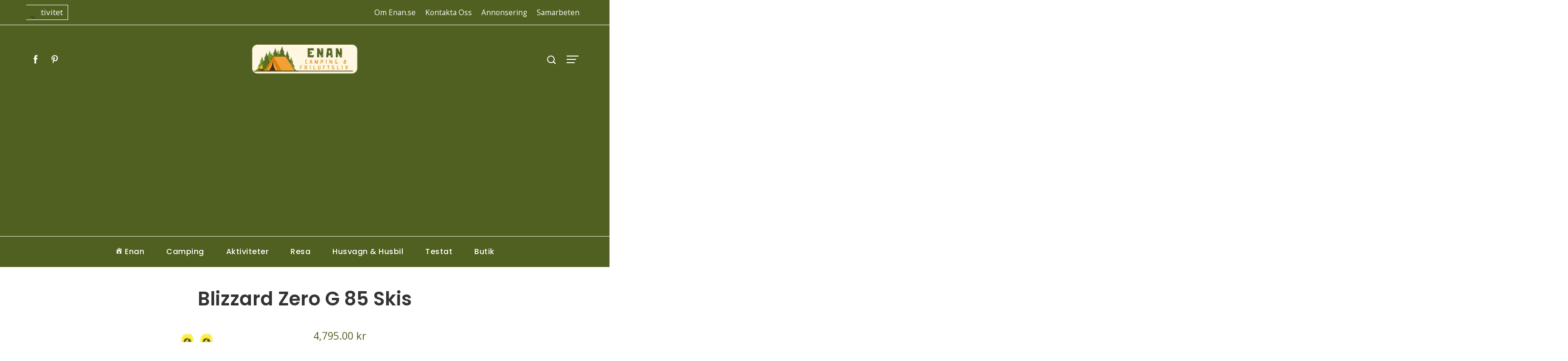

--- FILE ---
content_type: text/html; charset=utf-8
request_url: https://www.google.com/recaptcha/api2/aframe
body_size: 267
content:
<!DOCTYPE HTML><html><head><meta http-equiv="content-type" content="text/html; charset=UTF-8"></head><body><script nonce="P-Oygs6QndUGToIClF8WPw">/** Anti-fraud and anti-abuse applications only. See google.com/recaptcha */ try{var clients={'sodar':'https://pagead2.googlesyndication.com/pagead/sodar?'};window.addEventListener("message",function(a){try{if(a.source===window.parent){var b=JSON.parse(a.data);var c=clients[b['id']];if(c){var d=document.createElement('img');d.src=c+b['params']+'&rc='+(localStorage.getItem("rc::a")?sessionStorage.getItem("rc::b"):"");window.document.body.appendChild(d);sessionStorage.setItem("rc::e",parseInt(sessionStorage.getItem("rc::e")||0)+1);localStorage.setItem("rc::h",'1769550677292');}}}catch(b){}});window.parent.postMessage("_grecaptcha_ready", "*");}catch(b){}</script></body></html>